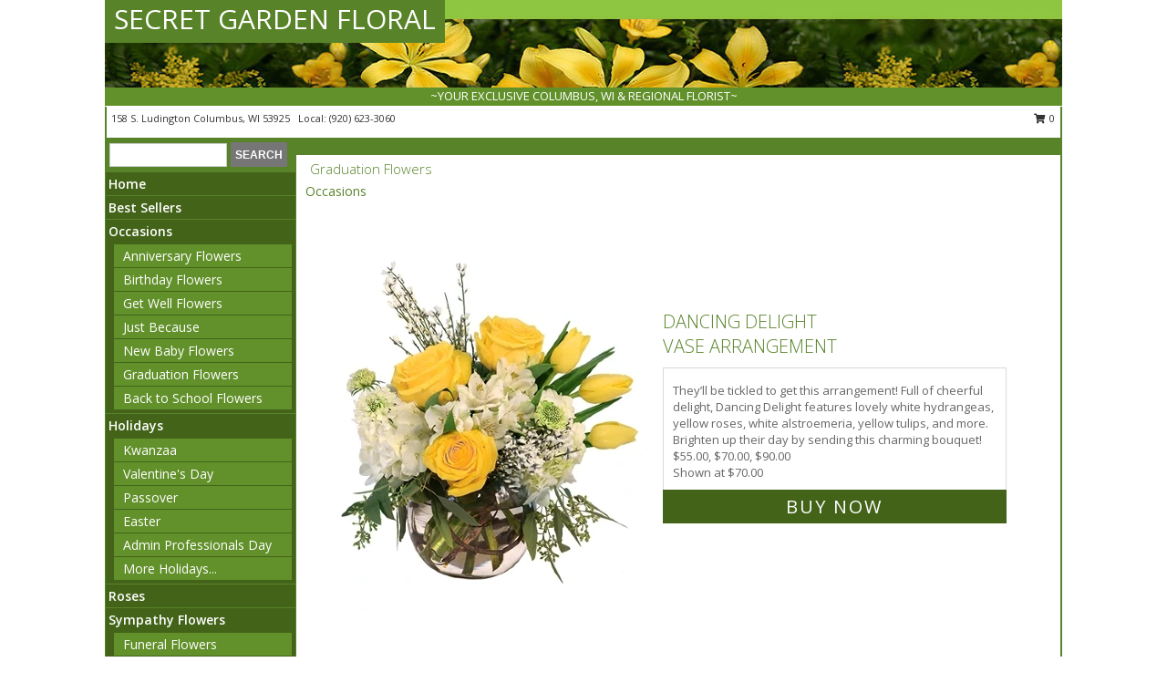

--- FILE ---
content_type: text/html; charset=UTF-8
request_url: https://www.secretgardencolumbus.com/graduation-flowers
body_size: 15374
content:
		<!DOCTYPE html>
		<html xmlns="http://www.w3.org/1999/xhtml" xml:lang="en" lang="en" xmlns:fb="http://www.facebook.com/2008/fbml">
		<head>
			<title>Graduation Flowers - SECRET GARDEN FLORAL - Columbus, WI</title>
            <meta http-equiv="Content-Type" content="text/html; charset=UTF-8" />
            <meta name="description" content = "Graduation Flowers from SECRET GARDEN FLORAL - Columbus, WI" />
            <meta name="keywords" content = "Graduation Flowers, SECRET GARDEN FLORAL - Columbus, WI" />

            <meta property="og:title" content="SECRET GARDEN FLORAL" />
            <meta property="og:description" content="Graduation Flowers from SECRET GARDEN FLORAL - Columbus, WI" />
            <meta property="og:type" content="company" />
            <meta property="og:url" content="https://www.secretgardencolumbus.com/graduation-flowers" />
            <meta property="og:site_name" content="SECRET GARDEN FLORAL" >
            <meta property="og:image" content="">
            <meta property="og:image:secure_url" content="" >
            <meta property="fb:admins" content="1379470747" />
            <meta name="viewport" content="width=device-width, initial-scale=1">
            <link rel="apple-touch-icon" href="https://cdn.atwilltech.com/myfsn/images/touch-icons/apple-touch-icon.png" />
            <link rel="apple-touch-icon" sizes="120x120" href="https://cdn.atwilltech.com/myfsn/images/touch-icons/apple-touch-icon-120x120.png" />
            <link rel="apple-touch-icon" sizes="152x152" href="https://cdn.atwilltech.com/myfsn/images/touch-icons/apple-touch-icon-152x152.png" />
            <link rel="apple-touch-icon" sizes="167x167" href="https://cdn.atwilltech.com/myfsn/images/touch-icons/apple-touch-icon-167x167.png" />
            <link rel="apple-touch-icon" sizes="180x180" href="https://cdn.atwilltech.com/myfsn/images/touch-icons/apple-touch-icon-180x180.png" />
            <link rel="icon" sizes="192x192" href="https://cdn.atwilltech.com/myfsn/images/touch-icons/touch-icon-192x192.png">
			<link href="https://fonts.googleapis.com/css?family=Open+Sans:300,400,600&display=swap" rel="stylesheet" media="print" onload="this.media='all'; this.onload=null;" type="text/css">
			<link href="https://cdn.atwilltech.com/js/jquery/slicknav/slicknav.min.css" rel="stylesheet" media="print" onload="this.media='all'; this.onload=null;" type="text/css">
			<link href="https://cdn.atwilltech.com/js/jquery/jquery-ui-1.13.1-myfsn/jquery-ui.min.css" rel="stylesheet" media="print" onload="this.media='all'; this.onload=null;" type="text/css">
			<link href="https://cdn.atwilltech.com/css/myfsn/base.css?v=191" rel="stylesheet" type="text/css">
			            <link rel="stylesheet" href="https://cdnjs.cloudflare.com/ajax/libs/font-awesome/5.15.4/css/all.min.css" media="print" onload="this.media='all'; this.onload=null;" type="text/css" integrity="sha384-DyZ88mC6Up2uqS4h/KRgHuoeGwBcD4Ng9SiP4dIRy0EXTlnuz47vAwmeGwVChigm" crossorigin="anonymous">
            <link href="https://cdn.atwilltech.com/css/myfsn/templates/standard/standard.css.php?v=191&color=dkgreen" rel="stylesheet" type="text/css" />            <link href="https://cdn.atwilltech.com/css/myfsn/stylesMobile.css.php?v=191&solidColor1=535353&solidColor2=535353&pattern=florish-bg.png&multiColor=0&color=dkgreen&template=standardTemplate" rel="stylesheet" type="text/css" media="(max-width: 974px)">

            <link rel="stylesheet" href="https://cdn.atwilltech.com/js/myfsn/front-end-dist/assets/layout-classic-Cq4XolPY.css" />
<link rel="modulepreload" href="https://cdn.atwilltech.com/js/myfsn/front-end-dist/assets/layout-classic-V2NgZUhd.js" />
<script type="module" src="https://cdn.atwilltech.com/js/myfsn/front-end-dist/assets/layout-classic-V2NgZUhd.js"></script>

            			<link rel="canonical" href="https://www.secretgardencolumbus.com/graduation-flowers" />
			<script type="text/javascript" src="https://cdn.atwilltech.com/js/jquery/jquery-3.6.0.min.js"></script>
                            <script type="text/javascript" src="https://cdn.atwilltech.com/js/jquery/jquery-migrate-3.3.2.min.js"></script>
            
            <script defer type="text/javascript" src="https://cdn.atwilltech.com/js/jquery/jquery-ui-1.13.1-myfsn/jquery-ui.min.js"></script>
            <script> jQuery.noConflict(); $j = jQuery; </script>
            <script>
                var _gaq = _gaq || [];
            </script>

			<script type="text/javascript" src="https://cdn.atwilltech.com/js/jquery/slicknav/jquery.slicknav.min.js"></script>
			<script defer type="text/javascript" src="https://cdn.atwilltech.com/js/myfsnProductInfo.js?v=191"></script>

        <!-- Upgraded to XHR based Google Analytics Code -->
                <script async src="https://www.googletagmanager.com/gtag/js?id=G-7F629YX87K"></script>
        <script>
            window.dataLayer = window.dataLayer || [];
            function gtag(){dataLayer.push(arguments);}
            gtag('js', new Date());

                            gtag('config', 'G-7F629YX87K');
                                gtag('config', 'G-EMLZ5PGJB1');
                        </script>
                    <script>
				function toggleHolidays(){
					$j(".hiddenHoliday").toggle();
				}
				
				function ping_url(a) {
					try { $j.ajax({ url: a, type: 'POST' }); }
					catch(ex) { }
					return true;
				}
				
				$j(function(){
					$j(".cartCount").append($j(".shoppingCartLink>a").text());
				});

			</script>
            <script type="text/javascript">
    (function(c,l,a,r,i,t,y){
        c[a]=c[a]||function(){(c[a].q=c[a].q||[]).push(arguments)};
        t=l.createElement(r);t.async=1;t.src="https://www.clarity.ms/tag/"+i;
        y=l.getElementsByTagName(r)[0];y.parentNode.insertBefore(t,y);
    })(window, document, "clarity", "script", "mn8sq5hndt");
</script>            <script type="application/ld+json">{"@context":"https:\/\/schema.org","@type":"LocalBusiness","@id":"https:\/\/www.secretgardencolumbus.com","name":"SECRET GARDEN FLORAL","telephone":"9206233060","url":"https:\/\/www.secretgardencolumbus.com","priceRange":"35 - 700","address":{"@type":"PostalAddress","streetAddress":"158 S. Ludington","addressLocality":"Columbus","addressRegion":"WI","postalCode":"53925","addressCountry":"USA"},"geo":{"@type":"GeoCoordinates","latitude":"43.33840","longitude":"-89.01450"},"image":"https:\/\/cdn.atwilltech.com\/myfsn\/images\/touch-icons\/touch-icon-192x192.png","openingHoursSpecification":[{"@type":"OpeningHoursSpecification","dayOfWeek":"Monday","opens":"09:00:00","closes":"17:00:00"},{"@type":"OpeningHoursSpecification","dayOfWeek":"Tuesday","opens":"09:00:00","closes":"17:00:00"},{"@type":"OpeningHoursSpecification","dayOfWeek":"Wednesday","opens":"00:00","closes":"00:00"},{"@type":"OpeningHoursSpecification","dayOfWeek":"Thursday","opens":"09:00:00","closes":"17:00:00"},{"@type":"OpeningHoursSpecification","dayOfWeek":"Friday","opens":"09:00:00","closes":"17:00:00"},{"@type":"OpeningHoursSpecification","dayOfWeek":"Saturday","opens":"00:00","closes":"00:00"},{"@type":"OpeningHoursSpecification","dayOfWeek":"Sunday","opens":"00:00","closes":"00:00"}],"specialOpeningHoursSpecification":[],"areaServed":{"@type":"Place","name":["Beaver Dam","Cambria","Columbus","Doylestown","Fall River","Marshall","Randolph","Reeseville","Rio","Sun Prairie","Waterloo"]}}</script>            <script type="application/ld+json">{"@context":"https:\/\/schema.org","@type":"Service","serviceType":"Florist","provider":{"@type":"LocalBusiness","@id":"https:\/\/www.secretgardencolumbus.com"}}</script>            <script type="application/ld+json">{"@context":"https:\/\/schema.org","@type":"BreadcrumbList","name":"Site Map","itemListElement":[{"@type":"ListItem","position":1,"item":{"name":"Home","@id":"https:\/\/www.secretgardencolumbus.com\/"}},{"@type":"ListItem","position":2,"item":{"name":"Best Sellers","@id":"https:\/\/www.secretgardencolumbus.com\/best-sellers.php"}},{"@type":"ListItem","position":3,"item":{"name":"Occasions","@id":"https:\/\/www.secretgardencolumbus.com\/all_occasions.php"}},{"@type":"ListItem","position":4,"item":{"name":"Anniversary Flowers","@id":"https:\/\/www.secretgardencolumbus.com\/anniversary.php"}},{"@type":"ListItem","position":5,"item":{"name":"Birthday Flowers","@id":"https:\/\/www.secretgardencolumbus.com\/birthday.php"}},{"@type":"ListItem","position":6,"item":{"name":"Get Well Flowers","@id":"https:\/\/www.secretgardencolumbus.com\/get_well.php"}},{"@type":"ListItem","position":7,"item":{"name":"Just Because","@id":"https:\/\/www.secretgardencolumbus.com\/any_occasion.php"}},{"@type":"ListItem","position":8,"item":{"name":"New Baby Flowers","@id":"https:\/\/www.secretgardencolumbus.com\/new_baby.php"}},{"@type":"ListItem","position":9,"item":{"name":"Graduation Flowers","@id":"https:\/\/www.secretgardencolumbus.com\/graduation-flowers"}},{"@type":"ListItem","position":10,"item":{"name":"Back to School Flowers","@id":"https:\/\/www.secretgardencolumbus.com\/back-to-school-flowers"}},{"@type":"ListItem","position":11,"item":{"name":"Holidays","@id":"https:\/\/www.secretgardencolumbus.com\/holidays.php"}},{"@type":"ListItem","position":12,"item":{"name":"Valentine's Day","@id":"https:\/\/www.secretgardencolumbus.com\/valentines-day-flowers.php"}},{"@type":"ListItem","position":13,"item":{"name":"Passover","@id":"https:\/\/www.secretgardencolumbus.com\/passover.php"}},{"@type":"ListItem","position":14,"item":{"name":"Easter","@id":"https:\/\/www.secretgardencolumbus.com\/easter-flowers.php"}},{"@type":"ListItem","position":15,"item":{"name":"Admin Professionals Day","@id":"https:\/\/www.secretgardencolumbus.com\/admin-professionals-day-flowers.php"}},{"@type":"ListItem","position":16,"item":{"name":"Mother's Day","@id":"https:\/\/www.secretgardencolumbus.com\/mothers-day-flowers.php"}},{"@type":"ListItem","position":17,"item":{"name":"Father's Day","@id":"https:\/\/www.secretgardencolumbus.com\/fathers-day-flowers.php"}},{"@type":"ListItem","position":18,"item":{"name":"Rosh Hashanah","@id":"https:\/\/www.secretgardencolumbus.com\/rosh-hashanah.php"}},{"@type":"ListItem","position":19,"item":{"name":"Grandparents Day","@id":"https:\/\/www.secretgardencolumbus.com\/grandparents-day-flowers.php"}},{"@type":"ListItem","position":20,"item":{"name":"National Boss Day","@id":"https:\/\/www.secretgardencolumbus.com\/national-boss-day"}},{"@type":"ListItem","position":21,"item":{"name":"Sweetest Day","@id":"https:\/\/www.secretgardencolumbus.com\/holidays.php\/sweetest-day"}},{"@type":"ListItem","position":22,"item":{"name":"Halloween","@id":"https:\/\/www.secretgardencolumbus.com\/halloween-flowers.php"}},{"@type":"ListItem","position":23,"item":{"name":"Thanksgiving (USA)","@id":"https:\/\/www.secretgardencolumbus.com\/thanksgiving-flowers-usa.php"}},{"@type":"ListItem","position":24,"item":{"name":"Kwanzaa","@id":"https:\/\/www.secretgardencolumbus.com\/kwanzaa.php"}},{"@type":"ListItem","position":25,"item":{"name":"Christmas","@id":"https:\/\/www.secretgardencolumbus.com\/christmas-flowers.php"}},{"@type":"ListItem","position":26,"item":{"name":"Roses","@id":"https:\/\/www.secretgardencolumbus.com\/roses.php"}},{"@type":"ListItem","position":27,"item":{"name":"Sympathy Flowers","@id":"https:\/\/www.secretgardencolumbus.com\/sympathy-flowers"}},{"@type":"ListItem","position":28,"item":{"name":"Funeral Flowers","@id":"https:\/\/www.secretgardencolumbus.com\/sympathy.php"}},{"@type":"ListItem","position":29,"item":{"name":"Standing Sprays & Wreaths","@id":"https:\/\/www.secretgardencolumbus.com\/sympathy-flowers\/standing-sprays"}},{"@type":"ListItem","position":30,"item":{"name":"Casket Flowers","@id":"https:\/\/www.secretgardencolumbus.com\/sympathy-flowers\/casket-flowers"}},{"@type":"ListItem","position":31,"item":{"name":"Sympathy Arrangements","@id":"https:\/\/www.secretgardencolumbus.com\/sympathy-flowers\/sympathy-arrangements"}},{"@type":"ListItem","position":32,"item":{"name":"Cremation and Memorial","@id":"https:\/\/www.secretgardencolumbus.com\/sympathy-flowers\/cremation-and-memorial"}},{"@type":"ListItem","position":33,"item":{"name":"For The Home","@id":"https:\/\/www.secretgardencolumbus.com\/sympathy-flowers\/for-the-home"}},{"@type":"ListItem","position":34,"item":{"name":"Seasonal","@id":"https:\/\/www.secretgardencolumbus.com\/seasonal.php"}},{"@type":"ListItem","position":35,"item":{"name":"Winter Flowers","@id":"https:\/\/www.secretgardencolumbus.com\/winter-flowers.php"}},{"@type":"ListItem","position":36,"item":{"name":"Spring Flowers","@id":"https:\/\/www.secretgardencolumbus.com\/spring-flowers.php"}},{"@type":"ListItem","position":37,"item":{"name":"Summer Flowers","@id":"https:\/\/www.secretgardencolumbus.com\/summer-flowers.php"}},{"@type":"ListItem","position":38,"item":{"name":"Fall Flowers","@id":"https:\/\/www.secretgardencolumbus.com\/fall-flowers.php"}},{"@type":"ListItem","position":39,"item":{"name":"Plants","@id":"https:\/\/www.secretgardencolumbus.com\/plants.php"}},{"@type":"ListItem","position":40,"item":{"name":"Modern\/Tropical Designs","@id":"https:\/\/www.secretgardencolumbus.com\/high-styles"}},{"@type":"ListItem","position":41,"item":{"name":"Gift Baskets","@id":"https:\/\/www.secretgardencolumbus.com\/gift-baskets"}},{"@type":"ListItem","position":42,"item":{"name":"Wedding Flowers","@id":"https:\/\/www.secretgardencolumbus.com\/wedding-flowers"}},{"@type":"ListItem","position":43,"item":{"name":"Wedding Bouquets","@id":"https:\/\/www.secretgardencolumbus.com\/wedding-bouquets"}},{"@type":"ListItem","position":44,"item":{"name":"Wedding Party Flowers","@id":"https:\/\/www.secretgardencolumbus.com\/wedding-party-flowers"}},{"@type":"ListItem","position":45,"item":{"name":"Reception Flowers","@id":"https:\/\/www.secretgardencolumbus.com\/reception-flowers"}},{"@type":"ListItem","position":46,"item":{"name":"Ceremony Flowers","@id":"https:\/\/www.secretgardencolumbus.com\/ceremony-flowers"}},{"@type":"ListItem","position":47,"item":{"name":"Gift Items","@id":"https:\/\/www.secretgardencolumbus.com\/gift_items.php"}},{"@type":"ListItem","position":48,"item":{"name":"Patriotic Flowers","@id":"https:\/\/www.secretgardencolumbus.com\/patriotic-flowers"}},{"@type":"ListItem","position":49,"item":{"name":"Prom Flowers","@id":"https:\/\/www.secretgardencolumbus.com\/prom-flowers"}},{"@type":"ListItem","position":50,"item":{"name":"Corsages","@id":"https:\/\/www.secretgardencolumbus.com\/prom-flowers\/corsages"}},{"@type":"ListItem","position":51,"item":{"name":"Boutonnieres","@id":"https:\/\/www.secretgardencolumbus.com\/prom-flowers\/boutonnieres"}},{"@type":"ListItem","position":52,"item":{"name":"En Espa\u00f1ol","@id":"https:\/\/www.secretgardencolumbus.com\/en-espanol.php"}},{"@type":"ListItem","position":53,"item":{"name":"Love & Romance","@id":"https:\/\/www.secretgardencolumbus.com\/love-romance"}},{"@type":"ListItem","position":54,"item":{"name":"About Us","@id":"https:\/\/www.secretgardencolumbus.com\/about_us.php"}},{"@type":"ListItem","position":55,"item":{"name":"Luxury","@id":"https:\/\/www.secretgardencolumbus.com\/luxury"}},{"@type":"ListItem","position":56,"item":{"name":"Reviews","@id":"https:\/\/www.secretgardencolumbus.com\/reviews.php"}},{"@type":"ListItem","position":57,"item":{"name":"Custom Orders","@id":"https:\/\/www.secretgardencolumbus.com\/custom_orders.php"}},{"@type":"ListItem","position":58,"item":{"name":"Special Offers","@id":"https:\/\/www.secretgardencolumbus.com\/special_offers.php"}},{"@type":"ListItem","position":59,"item":{"name":"Contact Us","@id":"https:\/\/www.secretgardencolumbus.com\/contact_us.php"}},{"@type":"ListItem","position":60,"item":{"name":"Flower Delivery","@id":"https:\/\/www.secretgardencolumbus.com\/flower-delivery.php"}},{"@type":"ListItem","position":61,"item":{"name":"Funeral Home Flower Delivery","@id":"https:\/\/www.secretgardencolumbus.com\/funeral-home-delivery.php"}},{"@type":"ListItem","position":62,"item":{"name":"Hospital Flower Delivery","@id":"https:\/\/www.secretgardencolumbus.com\/hospital-delivery.php"}},{"@type":"ListItem","position":63,"item":{"name":"Site Map","@id":"https:\/\/www.secretgardencolumbus.com\/site_map.php"}},{"@type":"ListItem","position":64,"item":{"name":"COVID-19-Update","@id":"https:\/\/www.secretgardencolumbus.com\/covid-19-update"}},{"@type":"ListItem","position":65,"item":{"name":"Pricing & Substitution Policy","@id":"https:\/\/www.secretgardencolumbus.com\/pricing-substitution-policy"}}]}</script>		</head>
		<body>
        		<div id="wrapper" class="js-nav-popover-boundary">
        <button onclick="window.location.href='#content'" class="skip-link">Skip to Main Content</button>
		<div style="font-size:22px;padding-top:1rem;display:none;" class='topMobileLink topMobileLeft'>
			<a style="text-decoration:none;display:block; height:45px;" onclick="return ping_url('/request/trackPhoneClick.php?clientId=158598&number=9206233060');" href="tel:+1-920-623-3060">
				<span style="vertical-align: middle;" class="fas fa-mobile fa-2x"></span>
					<span>(920) 623-3060</span>
			</a>
		</div>
		<div style="font-size:22px;padding-top:1rem;display:none;" class='topMobileLink topMobileRight'>
			<a href="#" onclick="$j('.shoppingCartLink').submit()" role="button" class='hoverLink' aria-label="View Items in Cart" style='font-weight: normal;
				text-decoration: none; font-size:22px;display:block; height:45px;'>
				<span style='padding-right:15px;' class='fa fa-shopping-cart fa-lg' aria-hidden='true'></span>
                <span class='cartCount' style='text-transform: none;'></span>
            </a>
		</div>
        <header><div class='socHeaderMsg'></div>		<div id="header">
			<div id="flowershopInfo">
				<div id="infoText">
					<h1 id="title"><a tabindex="1" href="https://www.secretgardencolumbus.com">SECRET GARDEN FLORAL</a></h1>
				</div>
			</div>
			<div id="tagline">~YOUR EXCLUSIVE COLUMBUS, WI & REGIONAL FLORIST~</div>
		</div>	<div style="clear:both"></div>
		<div id="address">
		            <div style="float: right">
                <form class="shoppingCartLink" action="https://www.secretgardencolumbus.com/Shopping_Cart.php" method="post" style="display:inline-block;">
                <input type="hidden" name="cartId" value="">
                <input type="hidden" name="sessionId" value="">
                <input type="hidden" name="shop_id" value="9206233060">
                <input type="hidden" name="order_src" value="">
                <input type="hidden" name="url_promo" value="">
                    <a href="#" class="shoppingCartText" onclick="$j('.shoppingCartLink').submit()" role="button" aria-label="View Items in Cart">
                    <span class="fa fa-shopping-cart fa-fw" aria-hidden="true"></span>
                    0                    </a>
                </form>
            </div>
                    <div style="float:left;">
            <span><span>158 S. Ludington </span><span>Columbus</span>, <span class="region">WI</span> <span class="postal-code">53925</span></span>            <span>&nbsp Local: </span>        <a  class="phoneNumberLink" href='tel: +1-920-623-3060' aria-label="Call local number: +1-920-623-3060"
            onclick="return ping_url('/request/trackPhoneClick.php?clientId=158598&number=9206233060');" >
            (920) 623-3060        </a>
                    </div>
				<div style="clear:both"></div>
		</div>
		<div style="clear:both"></div>
		</header>			<div class="contentNavWrapper">
			<div id="navigation">
								<div class="navSearch">
										<form action="https://www.secretgardencolumbus.com/search_site.php" method="get" role="search" aria-label="Product">
						<input type="text" class="myFSNSearch" aria-label="Product Search" title='Product Search' name="myFSNSearch" value="" >
						<input type="submit" value="SEARCH">
					</form>
									</div>
								<div style="clear:both"></div>
                <nav aria-label="Site">
                    <ul id="mainMenu">
                    <li class="hideForFull">
                        <a class='mobileDialogLink' onclick="return ping_url('/request/trackPhoneClick.php?clientId=158598&number=9206233060');" href="tel:+1-920-623-3060">
                            <span style="vertical-align: middle;" class="fas fa-mobile fa-2x"></span>
                            <span>(920) 623-3060</span>
                        </a>
                    </li>
                    <li class="hideForFull">
                        <div class="mobileNavSearch">
                                                        <form id="mobileSearchForm" action="https://www.secretgardencolumbus.com/search_site.php" method="get" role="search" aria-label="Product">
                                <input type="text" title='Product Search' aria-label="Product Search" class="myFSNSearch" name="myFSNSearch">
                                <img style="width:32px;display:inline-block;vertical-align:middle;cursor:pointer" src="https://cdn.atwilltech.com/myfsn/images/mag-glass.png" alt="search" onclick="$j('#mobileSearchForm').submit()">
                            </form>
                                                    </div>
                    </li>

                    <li><a href="https://www.secretgardencolumbus.com/" title="Home" style="text-decoration: none;">Home</a></li><li><a href="https://www.secretgardencolumbus.com/best-sellers.php" title="Best Sellers" style="text-decoration: none;">Best Sellers</a></li><li><a href="https://www.secretgardencolumbus.com/all_occasions.php" title="Occasions" style="text-decoration: none;">Occasions</a><ul><li><a href="https://www.secretgardencolumbus.com/anniversary.php" title="Anniversary Flowers">Anniversary Flowers</a></li>
<li><a href="https://www.secretgardencolumbus.com/birthday.php" title="Birthday Flowers">Birthday Flowers</a></li>
<li><a href="https://www.secretgardencolumbus.com/get_well.php" title="Get Well Flowers">Get Well Flowers</a></li>
<li><a href="https://www.secretgardencolumbus.com/any_occasion.php" title="Just Because">Just Because</a></li>
<li><a href="https://www.secretgardencolumbus.com/new_baby.php" title="New Baby Flowers">New Baby Flowers</a></li>
<li><a href="https://www.secretgardencolumbus.com/graduation-flowers" title="Graduation Flowers">Graduation Flowers</a></li>
<li><a href="https://www.secretgardencolumbus.com/back-to-school-flowers" title="Back to School Flowers">Back to School Flowers</a></li>
</ul></li><li><a href="https://www.secretgardencolumbus.com/holidays.php" title="Holidays" style="text-decoration: none;">Holidays</a><ul><li><a href="https://www.secretgardencolumbus.com/kwanzaa.php" title="Kwanzaa">Kwanzaa</a></li>
<li><a href="https://www.secretgardencolumbus.com/valentines-day-flowers.php" title="Valentine's Day">Valentine's Day</a></li>
<li><a href="https://www.secretgardencolumbus.com/passover.php" title="Passover">Passover</a></li>
<li><a href="https://www.secretgardencolumbus.com/easter-flowers.php" title="Easter">Easter</a></li>
<li><a href="https://www.secretgardencolumbus.com/admin-professionals-day-flowers.php" title="Admin Professionals Day">Admin Professionals Day</a></li>
<li><a role='button' name='holidays' href='javascript:' onclick='toggleHolidays()' title="Holidays">More Holidays...</a></li>
<li class="hiddenHoliday"><a href="https://www.secretgardencolumbus.com/mothers-day-flowers.php"  title="Mother's Day">Mother's Day</a></li>
<li class="hiddenHoliday"><a href="https://www.secretgardencolumbus.com/fathers-day-flowers.php"  title="Father's Day">Father's Day</a></li>
<li class="hiddenHoliday"><a href="https://www.secretgardencolumbus.com/rosh-hashanah.php"  title="Rosh Hashanah">Rosh Hashanah</a></li>
<li class="hiddenHoliday"><a href="https://www.secretgardencolumbus.com/grandparents-day-flowers.php"  title="Grandparents Day">Grandparents Day</a></li>
<li class="hiddenHoliday"><a href="https://www.secretgardencolumbus.com/national-boss-day"  title="National Boss Day">National Boss Day</a></li>
<li class="hiddenHoliday"><a href="https://www.secretgardencolumbus.com/holidays.php/sweetest-day"  title="Sweetest Day">Sweetest Day</a></li>
<li class="hiddenHoliday"><a href="https://www.secretgardencolumbus.com/halloween-flowers.php"  title="Halloween">Halloween</a></li>
<li class="hiddenHoliday"><a href="https://www.secretgardencolumbus.com/thanksgiving-flowers-usa.php"  title="Thanksgiving (USA)">Thanksgiving (USA)</a></li>
<li class="hiddenHoliday"><a href="https://www.secretgardencolumbus.com/christmas-flowers.php"  title="Christmas">Christmas</a></li>
</ul></li><li><a href="https://www.secretgardencolumbus.com/roses.php" title="Roses" style="text-decoration: none;">Roses</a></li><li><a href="https://www.secretgardencolumbus.com/sympathy-flowers" title="Sympathy Flowers" style="text-decoration: none;">Sympathy Flowers</a><ul><li><a href="https://www.secretgardencolumbus.com/sympathy.php" title="Funeral Flowers">Funeral Flowers</a></li>
<li><a href="https://www.secretgardencolumbus.com/sympathy-flowers/standing-sprays" title="Standing Sprays & Wreaths">Standing Sprays & Wreaths</a></li>
<li><a href="https://www.secretgardencolumbus.com/sympathy-flowers/casket-flowers" title="Casket Flowers">Casket Flowers</a></li>
<li><a href="https://www.secretgardencolumbus.com/sympathy-flowers/sympathy-arrangements" title="Sympathy Arrangements">Sympathy Arrangements</a></li>
<li><a href="https://www.secretgardencolumbus.com/sympathy-flowers/cremation-and-memorial" title="Cremation and Memorial">Cremation and Memorial</a></li>
<li><a href="https://www.secretgardencolumbus.com/sympathy-flowers/for-the-home" title="For The Home">For The Home</a></li>
</ul></li><li><a href="https://www.secretgardencolumbus.com/seasonal.php" title="Seasonal" style="text-decoration: none;">Seasonal</a><ul><li><a href="https://www.secretgardencolumbus.com/winter-flowers.php" title="Winter Flowers">Winter Flowers</a></li>
<li><a href="https://www.secretgardencolumbus.com/spring-flowers.php" title="Spring Flowers">Spring Flowers</a></li>
<li><a href="https://www.secretgardencolumbus.com/summer-flowers.php" title="Summer Flowers">Summer Flowers</a></li>
<li><a href="https://www.secretgardencolumbus.com/fall-flowers.php" title="Fall Flowers">Fall Flowers</a></li>
</ul></li><li><a href="https://www.secretgardencolumbus.com/plants.php" title="Plants" style="text-decoration: none;">Plants</a></li><li><a href="https://www.secretgardencolumbus.com/high-styles" title="Modern/Tropical Designs" style="text-decoration: none;">Modern/Tropical Designs</a></li><li><a href="https://www.secretgardencolumbus.com/gift-baskets" title="Gift Baskets" style="text-decoration: none;">Gift Baskets</a></li><li><a href="https://www.secretgardencolumbus.com/wedding-flowers" title="Wedding Flowers" style="text-decoration: none;">Wedding Flowers</a></li><li><a href="https://www.secretgardencolumbus.com/wedding-bouquets" title="Wedding Bouquets" style="text-decoration: none;">Wedding Bouquets</a></li><li><a href="https://www.secretgardencolumbus.com/wedding-party-flowers" title="Wedding Party Flowers" style="text-decoration: none;">Wedding Party Flowers</a></li><li><a href="https://www.secretgardencolumbus.com/reception-flowers" title="Reception Flowers" style="text-decoration: none;">Reception Flowers</a></li><li><a href="https://www.secretgardencolumbus.com/ceremony-flowers" title="Ceremony Flowers" style="text-decoration: none;">Ceremony Flowers</a></li><li><a href="https://www.secretgardencolumbus.com/gift_items.php" title="Gift Items" style="text-decoration: none;">Gift Items</a></li><li><a href="https://www.secretgardencolumbus.com/patriotic-flowers" title="Patriotic Flowers" style="text-decoration: none;">Patriotic Flowers</a></li><li><a href="https://www.secretgardencolumbus.com/prom-flowers" title="Prom Flowers" style="text-decoration: none;">Prom Flowers</a><ul><li><a href="https://www.secretgardencolumbus.com/prom-flowers/corsages" title="Corsages">Corsages</a></li>
<li><a href="https://www.secretgardencolumbus.com/prom-flowers/boutonnieres" title="Boutonnieres">Boutonnieres</a></li>
</ul></li><li><a href="https://www.secretgardencolumbus.com/en-espanol.php" title="En Español" style="text-decoration: none;">En Español</a></li><li><a href="https://www.secretgardencolumbus.com/love-romance" title="Love & Romance" style="text-decoration: none;">Love & Romance</a></li><li><a href="https://www.secretgardencolumbus.com/about_us.php" title="About Us" style="text-decoration: none;">About Us</a></li><li><a href="https://www.secretgardencolumbus.com/luxury" title="Luxury" style="text-decoration: none;">Luxury</a></li><li><a href="https://www.secretgardencolumbus.com/custom_orders.php" title="Custom Orders" style="text-decoration: none;">Custom Orders</a></li><li><a href="https://www.secretgardencolumbus.com/covid-19-update" title="COVID-19-Update" style="text-decoration: none;">COVID-19-Update</a></li><li><a href="https://www.secretgardencolumbus.com/pricing-substitution-policy" title="Pricing & Substitution Policy" style="text-decoration: none;">Pricing & Substitution Policy</a></li>                    </ul>
                </nav>
			<div style='margin-top:10px;margin-bottom:10px'></div></div><br>    <style>
        .visually-hidden:not(:focus):not(:active) {
            border: 0;
            clip: rect(0, 0, 0, 0);
            height: 1px;
            margin: -1px;
            overflow: hidden;
            padding: 0;
            position: absolute;
            white-space: nowrap;
            width: 1px;
        }
    </style>
    <main id="content">
        <div id="pageTitle">Graduation Flowers</div>

        <div itemprop="breadcrumb" class="breadCrumb"><a href="https://www.secretgardencolumbus.com/all_occasions.php">Occasions</a></div><section aria-label="Product Set" class="productWrapper"><h2 class="visually-hidden">Product Set</h2><div style="text-align: center"><script type="application/ld+json">{"@context":"https:\/\/schema.org","@type":"Product","name":"DANCING DELIGHT","brand":{"@type":"Brand","name":"SECRET GARDEN FLORAL"},"image":"https:\/\/cdn.atwilltech.com\/flowerdatabase\/d\/dancing-delight-vase-arrangement-VA0104923.300.webp","description":"They\u2019ll be tickled to get this arrangement! Full of cheerful delight, Dancing Delight features lovely white hydrangeas, yellow roses, white alstroemeria, yellow tulips, and more. Brighten up their day by sending this charming bouquet! ","mpn":"VA0104923","sku":"VA0104923","offers":[{"@type":"AggregateOffer","lowPrice":"55.00","highPrice":"90.00","priceCurrency":"USD","offerCount":"1"},{"@type":"Offer","price":"55.00","url":"90.00","priceCurrency":"USD","availability":"https:\/\/schema.org\/InStock","priceValidUntil":"2100-12-31"}]}</script>                <!-- Begin Feature -->
                                <div style="clear:both"></div>
                <div class="feature">
                    <a href="https://www.secretgardencolumbus.com/product/va0104923/dancing-delight" aria-label="View Dancing Delight Vase Arrangement Info">
                        <div class="premiumFeatureFrame" style="position:relative;"><img
                                    src="https://cdn.atwilltech.com/flowerdatabase/d/dancing-delight-vase-arrangement-VA0104923.365.webp"
                                                                            width="365"
                                        height="442"
                                                                        alt="Dancing Delight Vase Arrangement in Columbus, WI | SECRET GARDEN FLORAL"
                                    title="Dancing Delight Vase Arrangement in Columbus, WI | SECRET GARDEN FLORAL"/>
                        </div>
                    </a>
                    <script type="application/ld+json">{"@context":"https:\/\/schema.org","@type":"Product","name":"DANCING DELIGHT","brand":{"@type":"Brand","name":"SECRET GARDEN FLORAL"},"image":"https:\/\/cdn.atwilltech.com\/flowerdatabase\/d\/dancing-delight-vase-arrangement-VA0104923.300.webp","description":"They\u2019ll be tickled to get this arrangement! Full of cheerful delight, Dancing Delight features lovely white hydrangeas, yellow roses, white alstroemeria, yellow tulips, and more. Brighten up their day by sending this charming bouquet! ","mpn":"VA0104923","sku":"VA0104923","offers":[{"@type":"AggregateOffer","lowPrice":"55.00","highPrice":"90.00","priceCurrency":"USD","offerCount":"1"},{"@type":"Offer","price":"55.00","url":"90.00","priceCurrency":"USD","availability":"https:\/\/schema.org\/InStock","priceValidUntil":"2100-12-31"}]}</script>                    <div class="productInfo" style="z-index:2">
                        <div role="heading" aria-level="3" aria-label="Featured Product: Dancing Delight Vase Arrangement">
                            <div class="title"
                                 style="margin-bottom: 0;">Dancing Delight</div>
                            <div class="title" style="margin-top: 0;">Vase Arrangement</div>
                        </div>

                        <div class="featuredText">They’ll be tickled to get this arrangement! Full of cheerful delight, Dancing Delight features lovely white hydrangeas, yellow roses, white alstroemeria, yellow tulips, and more. Brighten up their day by sending this charming bouquet!                                                             <div style="text-align:left">
                                    <span class='priceString'>$55.00, $70.00, $90.00<br/>Shown at $70.00</span>                                </div>
                                                    </div>
                        <div class="mobileFeature">
                                                        <span class="shownAtString">Shown at $70.00                            </span>
                                                        <div class="mobileFeatureUrgeToBuy">
                                                        </div>
                        </div>
                        <div class="button" style="z-index:0">
                                                            <a class="featureButton adaOnHoverFeatureBackgroundColor adaButtonTextColor"
                                   style="outline-offset: -10px;"
                                   aria-label="Buy Dancing Delight Vase Arrangement for $70.00"
                                   href="https://www.secretgardencolumbus.com/Add_Product.php?strPhotoID=VA0104923&amp;price_selected=2&amp;page_id=376">Buy Now</a>
                                                        </div>
                    </div>
                </div>
            <script type="application/ld+json">{"@context":"https:\/\/schema.org","@type":"Product","name":"GRADUATION FLOWERS","brand":{"@type":"Brand","name":"SECRET GARDEN FLORAL"},"image":"https:\/\/cdn.atwilltech.com\/flowerdatabase\/g\/graduation-flowers-designers-choice-DC01120721.300.jpg","description":"Celebrate their milestone with a congratulatory flower arrangement! Our expert florists have put together something special for this big moment in their life. Send them our Designer\u2019s Choice Graduation arrangement to show them how proud you are of everything they\u2019ve done and how far they\u2019ve come!","mpn":"DC01120721","sku":"DC01120721","offers":[{"@type":"AggregateOffer","lowPrice":"65.00","highPrice":"85.00","priceCurrency":"USD","offerCount":"1"},{"@type":"Offer","price":"65.00","url":"85.00","priceCurrency":"USD","availability":"https:\/\/schema.org\/InStock","priceValidUntil":"2100-12-31"}]}</script>                <!-- Begin Feature -->
                                <div style="clear:both"></div>
                <div class="feature">
                    <a href="https://www.secretgardencolumbus.com/product/dc01120721/graduation-flowers" aria-label="View Graduation Flowers Designer's Choice Info">
                        <div class="premiumFeatureFrame" style="position:relative;"><img
                                    src="https://cdn.atwilltech.com/flowerdatabase/g/graduation-flowers-designers-choice-DC01120721.365.jpg"
                                                                            width="365"
                                        height="442"
                                                                        alt="Graduation Flowers Designer's Choice in Columbus, WI | SECRET GARDEN FLORAL"
                                    title="Graduation Flowers Designer's Choice in Columbus, WI | SECRET GARDEN FLORAL"/>
                        </div>
                    </a>
                    <script type="application/ld+json">{"@context":"https:\/\/schema.org","@type":"Product","name":"GRADUATION FLOWERS","brand":{"@type":"Brand","name":"SECRET GARDEN FLORAL"},"image":"https:\/\/cdn.atwilltech.com\/flowerdatabase\/g\/graduation-flowers-designers-choice-DC01120721.300.jpg","description":"Celebrate their milestone with a congratulatory flower arrangement! Our expert florists have put together something special for this big moment in their life. Send them our Designer\u2019s Choice Graduation arrangement to show them how proud you are of everything they\u2019ve done and how far they\u2019ve come!","mpn":"DC01120721","sku":"DC01120721","offers":[{"@type":"AggregateOffer","lowPrice":"65.00","highPrice":"85.00","priceCurrency":"USD","offerCount":"1"},{"@type":"Offer","price":"65.00","url":"85.00","priceCurrency":"USD","availability":"https:\/\/schema.org\/InStock","priceValidUntil":"2100-12-31"}]}</script>                    <div class="productInfo" style="z-index:2">
                        <div role="heading" aria-level="3" aria-label="Featured Product: Graduation Flowers Designer's Choice">
                            <div class="title"
                                 style="margin-bottom: 0;">Graduation Flowers</div>
                            <div class="title" style="margin-top: 0;">Designer's Choice</div>
                        </div>

                        <div class="featuredText">Celebrate their milestone with a congratulatory flower arrangement! Our expert florists have put together something special for this big moment in their life. Send them our Designer’s Choice Graduation arrangement to show them how proud you are of everything they’ve done and how far they’ve come!                                                            <div style="text-align:left">
                                    <span class='priceString'>$65.00, $75.00, $85.00<br/>Shown at $75.00</span>                                </div>
                                                    </div>
                        <div class="mobileFeature">
                                                        <span class="shownAtString">Shown at $75.00                            </span>
                                                        <div class="mobileFeatureUrgeToBuy">
                                                        </div>
                        </div>
                        <div class="button" style="z-index:0">
                                                            <a class="featureButton adaOnHoverFeatureBackgroundColor adaButtonTextColor"
                                   style="outline-offset: -10px;"
                                   aria-label="Buy Graduation Flowers Designer's Choice for $75.00"
                                   href="https://www.secretgardencolumbus.com/Add_Product.php?strPhotoID=DC01120721&amp;price_selected=2&amp;page_id=376">Buy Now</a>
                                                        </div>
                    </div>
                </div>
            <script type="application/ld+json">{"@context":"https:\/\/schema.org","@type":"Product","name":"FRESH FAIRYTALE","brand":{"@type":"Brand","name":"SECRET GARDEN FLORAL"},"image":"https:\/\/cdn.atwilltech.com\/flowerdatabase\/f\/fresh-fairytale-floral-design-VA91819.300.jpg","description":"Flowers make a sweet, traditional gift, but why not shake things up with Fresh Fariytale? Stunning pink hydrangea, blue iris, and hot pink carnations are the stars of this floral story. Take a walk on the royal side and send this stunning pink and purple design!","mpn":"VA91819","sku":"VA91819","offers":[{"@type":"AggregateOffer","lowPrice":"65.00","highPrice":"85.00","priceCurrency":"USD","offerCount":"1"},{"@type":"Offer","price":"65.00","url":"85.00","priceCurrency":"USD","availability":"https:\/\/schema.org\/InStock","priceValidUntil":"2100-12-31"}]}</script>
            <div class="product_new productExtraLarge">
                <div class="prodImageContainerXL">
                    <a href="https://www.secretgardencolumbus.com/product/va91819/fresh-fairytale" aria-label="View Fresh Fairytale Floral Design Info">
                        <img class="productImageExtraLarge"
                                                    width="300"
                            height="363"
                                                src="https://cdn.atwilltech.com/flowerdatabase/f/fresh-fairytale-floral-design-VA91819.300.jpg"
                        alt="Fresh Fairytale Floral Design"
                        />
                    </a>
                </div>
                <div class="productSubImageText">
                                        <div class='namePriceString'>
                        <span role="heading" aria-level="3" aria-label="FRESH FAIRYTALE FLORAL DESIGN"
                              style='text-align: left;float: left;text-overflow: ellipsis;
                                width: 67%; white-space: nowrap; overflow: hidden'>FRESH FAIRYTALE</span>
                        <span style='float: right;text-align: right; width:33%;'> $65.00</span>
                    </div>
                    <div style='clear: both'></div>
                    </div>
                    
                <div class="buttonSection adaOnHoverBackgroundColor">
                    <div style="display: inline-block; text-align: center; height: 100%">
                        <div class="button" style="display: inline-block; font-size: 16px; width: 100%; height: 100%;">
                                                            <a style="height: 100%; width: 100%" class="prodButton adaButtonTextColor" title="Buy Now"
                                   href="https://www.secretgardencolumbus.com/Add_Product.php?strPhotoID=VA91819&amp;price_selected=2&amp;page_id=376"
                                   aria-label="Buy FRESH FAIRYTALE Now for  $65.00">
                                    Buy Now                                </a>
                                                        </div>
                    </div>
                </div>
            </div>
            <script type="application/ld+json">{"@context":"https:\/\/schema.org","@type":"Product","name":"GREEN THUMB","brand":{"@type":"Brand","name":"SECRET GARDEN FLORAL"},"image":"https:\/\/cdn.atwilltech.com\/flowerdatabase\/g\/green-thumb-dish-garden-PL110122.300.jpg","description":"Need a gift for the plant lover in your life? Our Green Thumb Dish Garden is a perfect choice! Full of different shades of green, this dish garden features a variety of lovely plants. This handsome garden will surely add a pop of color to any room! ","mpn":"PL110122","sku":"PL110122","offers":[{"@type":"AggregateOffer","lowPrice":"65.00","highPrice":"90.00","priceCurrency":"USD","offerCount":"1"},{"@type":"Offer","price":"65.00","url":"90.00","priceCurrency":"USD","availability":"https:\/\/schema.org\/InStock","priceValidUntil":"2100-12-31"}]}</script>
            <div class="product_new productExtraLarge">
                <div class="prodImageContainerXL">
                    <a href="https://www.secretgardencolumbus.com/product/pl110122/green-thumb" aria-label="View Green Thumb Dish Garden Info">
                        <img class="productImageExtraLarge"
                                                    width="300"
                            height="363"
                                                src="https://cdn.atwilltech.com/flowerdatabase/g/green-thumb-dish-garden-PL110122.300.jpg"
                        alt="Green Thumb Dish Garden"
                        />
                    </a>
                </div>
                <div class="productSubImageText">
                                        <div class='namePriceString'>
                        <span role="heading" aria-level="3" aria-label="GREEN THUMB DISH GARDEN"
                              style='text-align: left;float: left;text-overflow: ellipsis;
                                width: 67%; white-space: nowrap; overflow: hidden'>GREEN THUMB</span>
                        <span style='float: right;text-align: right; width:33%;'> $75.00</span>
                    </div>
                    <div style='clear: both'></div>
                    </div>
                    
                <div class="buttonSection adaOnHoverBackgroundColor">
                    <div style="display: inline-block; text-align: center; height: 100%">
                        <div class="button" style="display: inline-block; font-size: 16px; width: 100%; height: 100%;">
                                                            <a style="height: 100%; width: 100%" class="prodButton adaButtonTextColor" title="Buy Now"
                                   href="https://www.secretgardencolumbus.com/Add_Product.php?strPhotoID=PL110122&amp;price_selected=2&amp;page_id=376"
                                   aria-label="Buy GREEN THUMB Now for  $75.00">
                                    Buy Now                                </a>
                                                        </div>
                    </div>
                </div>
            </div>
            <script type="application/ld+json">{"@context":"https:\/\/schema.org","@type":"Product","name":"SWEET SAGE","brand":{"@type":"Brand","name":"SECRET GARDEN FLORAL"},"image":"https:\/\/cdn.atwilltech.com\/flowerdatabase\/s\/sweet-sage-floral-arrangement-AO91519.300.jpg","description":"Send them something sweet with this pretty and delicate bouquet! With ornamental kale, dusty miller, lily grass, pink mondial roses, and more, Sweet Sage is the perfect gift for the one with a big heart. You don't need a reason to send them these flowers! They're sure to love the gesture.","mpn":"AO91519","sku":"AO91519","offers":[{"@type":"AggregateOffer","lowPrice":"55.00","highPrice":"80.00","priceCurrency":"USD","offerCount":"1"},{"@type":"Offer","price":"55.00","url":"80.00","priceCurrency":"USD","availability":"https:\/\/schema.org\/InStock","priceValidUntil":"2100-12-31"}]}</script>
            <div class="product_new productExtraLarge">
                <div class="prodImageContainerXL">
                    <a href="https://www.secretgardencolumbus.com/product/ao91519/sweet-sage" aria-label="View Sweet Sage Floral Arrangement Info">
                        <img class="productImageExtraLarge"
                                                    width="300"
                            height="363"
                                                src="https://cdn.atwilltech.com/flowerdatabase/s/sweet-sage-floral-arrangement-AO91519.300.jpg"
                        alt="Sweet Sage Floral Arrangement"
                        />
                    </a>
                </div>
                <div class="productSubImageText">
                                        <div class='namePriceString'>
                        <span role="heading" aria-level="3" aria-label="SWEET SAGE FLORAL ARRANGEMENT"
                              style='text-align: left;float: left;text-overflow: ellipsis;
                                width: 67%; white-space: nowrap; overflow: hidden'>SWEET SAGE</span>
                        <span style='float: right;text-align: right; width:33%;'> $65.00</span>
                    </div>
                    <div style='clear: both'></div>
                    </div>
                    
                <div class="buttonSection adaOnHoverBackgroundColor">
                    <div style="display: inline-block; text-align: center; height: 100%">
                        <div class="button" style="display: inline-block; font-size: 16px; width: 100%; height: 100%;">
                                                            <a style="height: 100%; width: 100%" class="prodButton adaButtonTextColor" title="Buy Now"
                                   href="https://www.secretgardencolumbus.com/Add_Product.php?strPhotoID=AO91519&amp;price_selected=2&amp;page_id=376"
                                   aria-label="Buy SWEET SAGE Now for  $65.00">
                                    Buy Now                                </a>
                                                        </div>
                    </div>
                </div>
            </div>
            <script type="application/ld+json">{"@context":"https:\/\/schema.org","@type":"Product","name":"COLORFUL BALANCE","brand":{"@type":"Brand","name":"SECRET GARDEN FLORAL"},"image":"https:\/\/cdn.atwilltech.com\/flowerdatabase\/c\/colorful-balance-flower-arrangement-VA06619.300.jpg","description":"A bright arrangement with just the right amount of poise, Colorful Balance is an energetic mix of yellow roses, orange snapdragons, blue iris, yellow tulips, and more. Just one look at this arrangement will brighten their day! Perfect for any occasion, these flowers are a surefire way to make them smile.","mpn":"VA06619","sku":"VA06619","offers":[{"@type":"AggregateOffer","lowPrice":"70.00","highPrice":"90.00","priceCurrency":"USD","offerCount":"1"},{"@type":"Offer","price":"70.00","url":"90.00","priceCurrency":"USD","availability":"https:\/\/schema.org\/InStock","priceValidUntil":"2100-12-31"}]}</script>
            <div class="product_new productExtraLarge">
                <div class="prodImageContainerXL">
                    <a href="https://www.secretgardencolumbus.com/product/va06619/colorful-balance" aria-label="View Colorful Balance Flower Arrangement Info">
                        <img class="productImageExtraLarge"
                                                    width="300"
                            height="363"
                                                src="https://cdn.atwilltech.com/flowerdatabase/c/colorful-balance-flower-arrangement-VA06619.300.jpg"
                        alt="Colorful Balance Flower Arrangement"
                        />
                    </a>
                </div>
                <div class="productSubImageText">
                                        <div class='namePriceString'>
                        <span role="heading" aria-level="3" aria-label="COLORFUL BALANCE FLOWER ARRANGEMENT"
                              style='text-align: left;float: left;text-overflow: ellipsis;
                                width: 67%; white-space: nowrap; overflow: hidden'>COLORFUL BALANCE</span>
                        <span style='float: right;text-align: right; width:33%;'> $80.00</span>
                    </div>
                    <div style='clear: both'></div>
                    </div>
                    
                <div class="buttonSection adaOnHoverBackgroundColor">
                    <div style="display: inline-block; text-align: center; height: 100%">
                        <div class="button" style="display: inline-block; font-size: 16px; width: 100%; height: 100%;">
                                                            <a style="height: 100%; width: 100%" class="prodButton adaButtonTextColor" title="Buy Now"
                                   href="https://www.secretgardencolumbus.com/Add_Product.php?strPhotoID=VA06619&amp;price_selected=2&amp;page_id=376"
                                   aria-label="Buy COLORFUL BALANCE Now for  $80.00">
                                    Buy Now                                </a>
                                                        </div>
                    </div>
                </div>
            </div>
            <script type="application/ld+json">{"@context":"https:\/\/schema.org","@type":"Product","name":"GRADUATION CONGRATULATIONS","brand":{"@type":"Brand","name":"SECRET GARDEN FLORAL"},"image":"https:\/\/cdn.atwilltech.com\/flowerdatabase\/g\/graduation-congratulations-premium-designers-choice-PDC1140221.300.jpg","description":"It takes an extraordinary person to make it to through this major stepping stone in life, so send extraordinary flowers! Our Premium Designer\u2019s Choice Graduation arrangement is the perfect way to say, \u201cCongratulations!\u201d They\u2019re sure to be appreciative of flowers as beautiful as these.","mpn":"PDC1140221","sku":"PDC1140221","offers":[{"@type":"AggregateOffer","lowPrice":"90.00","highPrice":"115.00","priceCurrency":"USD","offerCount":"1"},{"@type":"Offer","price":"90.00","url":"115.00","priceCurrency":"USD","availability":"https:\/\/schema.org\/InStock","priceValidUntil":"2100-12-31"}]}</script>
            <div class="product_new productExtraLarge">
                <div class="prodImageContainerXL">
                    <a href="https://www.secretgardencolumbus.com/product/pdc1140221/graduation-congratulations" aria-label="View Graduation Congratulations Premium Designer's Choice Info">
                        <img class="productImageExtraLarge"
                                                    width="300"
                            height="363"
                                                src="https://cdn.atwilltech.com/flowerdatabase/g/graduation-congratulations-premium-designers-choice-PDC1140221.300.jpg"
                        alt="Graduation Congratulations Premium Designer's Choice"
                        />
                    </a>
                </div>
                <div class="productSubImageText">
                                        <div class='namePriceString'>
                        <span role="heading" aria-level="3" aria-label="GRADUATION CONGRATULATIONS PREMIUM DESIGNER'S CHOICE"
                              style='text-align: left;float: left;text-overflow: ellipsis;
                                width: 67%; white-space: nowrap; overflow: hidden'>GRADUATION CONGRATULATIONS</span>
                        <span style='float: right;text-align: right; width:33%;'> $100.00</span>
                    </div>
                    <div style='clear: both'></div>
                    </div>
                    
                <div class="buttonSection adaOnHoverBackgroundColor">
                    <div style="display: inline-block; text-align: center; height: 100%">
                        <div class="button" style="display: inline-block; font-size: 16px; width: 100%; height: 100%;">
                                                            <a style="height: 100%; width: 100%" class="prodButton adaButtonTextColor" title="Buy Now"
                                   href="https://www.secretgardencolumbus.com/Add_Product.php?strPhotoID=PDC1140221&amp;price_selected=2&amp;page_id=376"
                                   aria-label="Buy GRADUATION CONGRATULATIONS Now for  $100.00">
                                    Buy Now                                </a>
                                                        </div>
                    </div>
                </div>
            </div>
            <script type="application/ld+json">{"@context":"https:\/\/schema.org","@type":"Product","name":"CHEERFUL CELEBRATION","brand":{"@type":"Brand","name":"SECRET GARDEN FLORAL"},"image":"https:\/\/cdn.atwilltech.com\/flowerdatabase\/c\/cheerful-celebration-flower-arrangement-VA0105523.300.webp","description":"This marvelous bouquet will have them cheering! The hot pink roses and purple stock contrast gorgeously against the blue hydrangeas and white statice, making Cheerful Celebration a striking color mix. Celebrate your love for them with this delightful bouquet! ","mpn":"VA0105523","sku":"VA0105523","offers":[{"@type":"AggregateOffer","lowPrice":"75.00","highPrice":"105.00","priceCurrency":"USD","offerCount":"1"},{"@type":"Offer","price":"75.00","url":"105.00","priceCurrency":"USD","availability":"https:\/\/schema.org\/InStock","priceValidUntil":"2100-12-31"}]}</script>
            <div class="product_new productExtraLarge">
                <div class="prodImageContainerXL">
                    <a href="https://www.secretgardencolumbus.com/product/va0105523/cheerful-celebration" aria-label="View Cheerful Celebration Flower Arrangement Info">
                        <img class="productImageExtraLarge"
                                                    width="300"
                            height="363"
                                                src="https://cdn.atwilltech.com/flowerdatabase/c/cheerful-celebration-flower-arrangement-VA0105523.300.webp"
                        alt="Cheerful Celebration Flower Arrangement"
                        />
                    </a>
                </div>
                <div class="productSubImageText">
                                        <div class='namePriceString'>
                        <span role="heading" aria-level="3" aria-label="CHEERFUL CELEBRATION FLOWER ARRANGEMENT"
                              style='text-align: left;float: left;text-overflow: ellipsis;
                                width: 67%; white-space: nowrap; overflow: hidden'>CHEERFUL CELEBRATION</span>
                        <span style='float: right;text-align: right; width:33%;'> $90.00</span>
                    </div>
                    <div style='clear: both'></div>
                    </div>
                    
                <div class="buttonSection adaOnHoverBackgroundColor">
                    <div style="display: inline-block; text-align: center; height: 100%">
                        <div class="button" style="display: inline-block; font-size: 16px; width: 100%; height: 100%;">
                                                            <a style="height: 100%; width: 100%" class="prodButton adaButtonTextColor" title="Buy Now"
                                   href="https://www.secretgardencolumbus.com/Add_Product.php?strPhotoID=VA0105523&amp;price_selected=2&amp;page_id=376"
                                   aria-label="Buy CHEERFUL CELEBRATION Now for  $90.00">
                                    Buy Now                                </a>
                                                        </div>
                    </div>
                </div>
            </div>
            <script type="application/ld+json">{"@context":"https:\/\/schema.org","@type":"Product","name":"GRADUATION SPECIAL","brand":{"@type":"Brand","name":"SECRET GARDEN FLORAL"},"image":"https:\/\/cdn.atwilltech.com\/flowerdatabase\/b\/birthday-special-designers-choice-WS010221.300.jpg","description":"Make a good memory last with our graduation flowers! Our expert florists will design an arrangement that is sure to impress. Make them feel loved and congratulated for this special achievement in life! Send these stunning flowers to celebrate them on their big day.","mpn":"WS010221","sku":"WS010221","offers":[{"@type":"AggregateOffer","lowPrice":"50.00","highPrice":"70.00","priceCurrency":"USD","offerCount":"1"},{"@type":"Offer","price":"50.00","url":"70.00","priceCurrency":"USD","availability":"https:\/\/schema.org\/InStock","priceValidUntil":"2100-12-31"}]}</script>                <!-- Begin Feature -->
                                <div style="clear:both"></div>
                <div class="feature">
                    <a href="https://www.secretgardencolumbus.com/product/ws010221/graduation-special" aria-label="View Graduation Special Designer's Choice Info">
                        <div class="premiumFeatureFrame" style="position:relative;"><img
                                    src="https://cdn.atwilltech.com/flowerdatabase/b/birthday-special-designers-choice-WS010221.365.jpg"
                                                                            width="365"
                                        height="442"
                                                                        alt="Graduation Special Designer's Choice in Columbus, WI | SECRET GARDEN FLORAL"
                                    title="Graduation Special Designer's Choice in Columbus, WI | SECRET GARDEN FLORAL"/>
                        </div>
                    </a>
                    <script type="application/ld+json">{"@context":"https:\/\/schema.org","@type":"Product","name":"GRADUATION SPECIAL","brand":{"@type":"Brand","name":"SECRET GARDEN FLORAL"},"image":"https:\/\/cdn.atwilltech.com\/flowerdatabase\/b\/birthday-special-designers-choice-WS010221.300.jpg","description":"Make a good memory last with our graduation flowers! Our expert florists will design an arrangement that is sure to impress. Make them feel loved and congratulated for this special achievement in life! Send these stunning flowers to celebrate them on their big day.","mpn":"WS010221","sku":"WS010221","offers":[{"@type":"AggregateOffer","lowPrice":"50.00","highPrice":"70.00","priceCurrency":"USD","offerCount":"1"},{"@type":"Offer","price":"50.00","url":"70.00","priceCurrency":"USD","availability":"https:\/\/schema.org\/InStock","priceValidUntil":"2100-12-31"}]}</script>                    <div class="productInfo" style="z-index:2">
                        <div role="heading" aria-level="3" aria-label="Featured Product: Graduation Special Designer's Choice">
                            <div class="title"
                                 style="margin-bottom: 0;">Graduation Special</div>
                            <div class="title" style="margin-top: 0;">Designer's Choice</div>
                        </div>

                        <div class="featuredText">Make a good memory last with our graduation flowers! Our expert florists will design an arrangement that is sure to impress. Make them feel loved and congratulated for this special achievement in life! Send these stunning flowers to celebrate them on their big day.                                                            <div style="text-align:left">
                                    <span class='priceString'>$50.00, $60.00, $70.00<br/>Shown at $60.00</span>                                </div>
                                                    </div>
                        <div class="mobileFeature">
                                                        <span class="shownAtString">Shown at $60.00                            </span>
                                                        <div class="mobileFeatureUrgeToBuy">
                                                        </div>
                        </div>
                        <div class="button" style="z-index:0">
                                                            <a class="featureButton adaOnHoverFeatureBackgroundColor adaButtonTextColor"
                                   style="outline-offset: -10px;"
                                   aria-label="Buy Graduation Special Designer's Choice for $60.00"
                                   href="https://www.secretgardencolumbus.com/Add_Product.php?strPhotoID=WS010221&amp;price_selected=2&amp;page_id=376">Buy Now</a>
                                                        </div>
                    </div>
                </div>
            <script type="application/ld+json">{"@context":"https:\/\/schema.org","@type":"Product","name":"LILAC WISHES","brand":{"@type":"Brand","name":"SECRET GARDEN FLORAL"},"image":"https:\/\/cdn.atwilltech.com\/flowerdatabase\/l\/lilac-wishes-floral-design-AO0116323.300.webp","description":"Make all their dreams come true with this beautiful arrangement. With roses, stock, iris, and carnations, Lilac Wishes is as dreamy as it is lovely. Order this special floral box today.\n","mpn":"AO0116323","sku":"AO0116323","offers":[{"@type":"AggregateOffer","lowPrice":"60.00","highPrice":"90.00","priceCurrency":"USD","offerCount":"1"},{"@type":"Offer","price":"60.00","url":"90.00","priceCurrency":"USD","availability":"https:\/\/schema.org\/InStock","priceValidUntil":"2100-12-31"}]}</script>                <!-- Begin Feature -->
                                <div style="clear:both"></div>
                <div class="feature">
                    <a href="https://www.secretgardencolumbus.com/product/ao0116323/lilac-wishes" aria-label="View Lilac Wishes Floral Design  Info">
                        <div class="premiumFeatureFrame" style="position:relative;"><img
                                    src="https://cdn.atwilltech.com/flowerdatabase/l/lilac-wishes-floral-design-AO0116323.365.webp"
                                                                            width="365"
                                        height="442"
                                                                        alt="Lilac Wishes Floral Design  in Columbus, WI | SECRET GARDEN FLORAL"
                                    title="Lilac Wishes Floral Design  in Columbus, WI | SECRET GARDEN FLORAL"/>
                        </div>
                    </a>
                    <script type="application/ld+json">{"@context":"https:\/\/schema.org","@type":"Product","name":"LILAC WISHES","brand":{"@type":"Brand","name":"SECRET GARDEN FLORAL"},"image":"https:\/\/cdn.atwilltech.com\/flowerdatabase\/l\/lilac-wishes-floral-design-AO0116323.300.webp","description":"Make all their dreams come true with this beautiful arrangement. With roses, stock, iris, and carnations, Lilac Wishes is as dreamy as it is lovely. Order this special floral box today.\n","mpn":"AO0116323","sku":"AO0116323","offers":[{"@type":"AggregateOffer","lowPrice":"60.00","highPrice":"90.00","priceCurrency":"USD","offerCount":"1"},{"@type":"Offer","price":"60.00","url":"90.00","priceCurrency":"USD","availability":"https:\/\/schema.org\/InStock","priceValidUntil":"2100-12-31"}]}</script>                    <div class="productInfo" style="z-index:2">
                        <div role="heading" aria-level="3" aria-label="Featured Product: Lilac Wishes Floral Design ">
                            <div class="title"
                                 style="margin-bottom: 0;">Lilac Wishes</div>
                            <div class="title" style="margin-top: 0;">Floral Design </div>
                        </div>

                        <div class="featuredText">Make all their dreams come true with this beautiful arrangement. With roses, stock, iris, and carnations, Lilac Wishes is as dreamy as it is lovely. Order this special floral box today.
                                                            <div style="text-align:left">
                                    <span class='priceString'>$60.00, $75.00, $90.00<br/>Shown at $75.00</span>                                </div>
                                                    </div>
                        <div class="mobileFeature">
                                                        <span class="shownAtString">Shown at $75.00                            </span>
                                                        <div class="mobileFeatureUrgeToBuy">
                                                        </div>
                        </div>
                        <div class="button" style="z-index:0">
                                                            <a class="featureButton adaOnHoverFeatureBackgroundColor adaButtonTextColor"
                                   style="outline-offset: -10px;"
                                   aria-label="Buy Lilac Wishes Floral Design  for $75.00"
                                   href="https://www.secretgardencolumbus.com/Add_Product.php?strPhotoID=AO0116323&amp;price_selected=2&amp;page_id=376">Buy Now</a>
                                                        </div>
                    </div>
                </div>
            </div><div style='clear:both'></div></section>            <div class="undecidedBannerFull">
                <hr><div role='heading' aria-level='2' aria-label='Custom Flower Design'>        <div style="display:inline-block;">
            <img style="margin-right:20px" width="167" height="203" alt="Custom Flower Design"
                 src="https://cdn.atwilltech.com/flowerdatabase/c/custom-arrangement-of-fresh-flowers-4ab7ee061a869.167.jpg">
        </div>
        <div style='display:inline-block; padding-top:15px; vertical-align:top;'>
					<div style='padding-bottom:18px;'>
						<div class='accentColor customProductFeaturedText'>Custom Flower Design</div>
						<div class='customProductFeaturedText' style='color: #666666; padding-bottom: 3px; font-size:14px;'>Let us create a custom flower arrangement for you.</div>
					</div><a style='text-align:center; margin-top:10px;outline-offset: -10px' class='featureButton adaOnHoverCustomBackgroundColor adaButtonTextColor' 
                         href='https://www.secretgardencolumbus.com/custom_orders.php' aria-label='Buy a custom flower arrangement.'>
                            Buy Now
                      </a></div></div>            </div>
        
            <section aria-label='Page Copy' class="pageCopyBottom" style="clear:both;padding-left:5px;padding-right:10px;padding-top:20px;">Graduation is an extraordinary moment. Whether it's graduating from kindergarten, high school, or college, it is a huge milestone in the life of the graduate, and it is a moment full of memories that will stay with them forever. As your local Columbus florist, we can help you make this moment even more special with beautiful flower arrangements designed just for your graduate. Celebrate their achievements with roses, iris, sunflowers, and more. We have a great variety of floral arrangements to choose from making it easy to find that special one for the occasion. If you are able to attend the ceremony, your graduate will be able to tell how proud you are when you present them with their floral gift. If you're unable to attend, the flowers will be a reminder to that graduate of how proud you are of them and that you are thinking of them. Either way, you will get your message to them, and the flowers will make their graduation day even more special!</section>    </main>
		<div style="clear:both"></div>
		<div id="footerTagline"></div>
		<div style="clear:both"></div>
		</div>
			<footer id="footer">
			    <!-- delivery area -->
			    <div id="footerDeliveryArea">
					 <h2 id="deliveryAreaText">Flower Delivery To Columbus, WI</h2>
			        <div id="footerDeliveryButton">
			            <a href="https://www.secretgardencolumbus.com/flower-delivery.php" aria-label="See Where We Deliver">See Delivery Areas</a>
			        </div>
                </div>
                <!-- next 3 divs in footerShopInfo should be put inline -->
                <div id="footerShopInfo">
                    <nav id='footerLinks'  class="shopInfo" aria-label="Footer">
                        <a href='https://www.secretgardencolumbus.com/about_us.php'><div><span>About Us</span></div></a><a href='https://www.secretgardencolumbus.com/reviews.php'><div><span>Reviews</span></div></a><a href='https://www.secretgardencolumbus.com/special_offers.php'><div><span>Special Offers</span></div></a><a href='https://www.secretgardencolumbus.com/contact_us.php'><div><span>Contact Us</span></div></a><a href='https://www.secretgardencolumbus.com/pricing-substitution-policy'><div><span>Pricing & Substitution Policy</span></div></a><a href='https://www.secretgardencolumbus.com/site_map.php'><div><span>Site Map</span></div></a>					</nav>
                    <div id="footerShopHours"  class="shopInfo">
                    <table role="presentation"><tbody><tr><td align='left'><span>
                        <span>Mon</span></span>:</td><td align='left'><span>9:00 AM</span> -</td>
                      <td align='left'><span>5:00 PM</span></td></tr><tr><td align='left'><span>
                        <span>Tue</span></span>:</td><td align='left'><span>9:00 AM</span> -</td>
                      <td align='left'><span>5:00 PM</span></td></tr><tr><td align='left'><span>
                        <span>Wed</span></span>:</td><td align='left'>Closed</td></tr><tr><td align='left'><span>
                        <span>Thu</span></span>:</td><td align='left'><span>9:00 AM</span> -</td>
                      <td align='left'><span>5:00 PM</span></td></tr><tr><td align='left'><span>
                        <span>Fri</span></span>:</td><td align='left'><span>9:00 AM</span> -</td>
                      <td align='left'><span>5:00 PM</span></td></tr><tr><td align='left'><span>
                        <span>Sat</span></span>:</td><td align='left'>Closed</td></tr><tr><td align='left'><span>
                        <span>Sun</span></span>:</td><td align='left'>Closed</td></tr></tbody></table><div style="font-size:12px;">Funeral orders can be placed online thru  Friday: to be delivered on the weekend (Saturday or Sunday)</div>        <style>
            .specialHoursDiv {
                margin: 50px 0 30px 0;
            }

            .specialHoursHeading {
                margin: 0;
                font-size: 17px;
            }

            .specialHoursList {
                padding: 0;
                margin-left: 5px;
            }

            .specialHoursList:not(.specialHoursSeeingMore) > :nth-child(n + 6) {
                display: none;
            }

            .specialHoursListItem {
                display: block;
                padding-bottom: 5px;
            }

            .specialHoursTimes {
                display: block;
                padding-left: 5px;
            }

            .specialHoursSeeMore {
                background: none;
                border: none;
                color: inherit;
                cursor: pointer;
                text-decoration: underline;
                text-transform: uppercase;
            }

            @media (max-width: 974px) {
                .specialHoursDiv {
                    margin: 20px 0;
                }
            }
        </style>
                <script>
            'use strict';
            document.addEventListener("DOMContentLoaded", function () {
                const specialHoursSections = document.querySelectorAll(".specialHoursSection");
                /* Accounting for both the normal and mobile sections of special hours */
                specialHoursSections.forEach(section => {
                    const seeMore = section.querySelector(".specialHoursSeeMore");
                    const list = section.querySelector(".specialHoursList");
                    /* Only create the event listeners if we actually show the see more / see less */
                    if (seeMore) {
                        seeMore.addEventListener("click", function (event) {
                            event.preventDefault();
                            if (seeMore.getAttribute('aria-expanded') === 'false') {
                                this.textContent = "See less...";
                                list.classList.add('specialHoursSeeingMore');
                                seeMore.setAttribute('aria-expanded', 'true');
                            } else {
                                this.textContent = "See more...";
                                list.classList.remove('specialHoursSeeingMore');
                                seeMore.setAttribute('aria-expanded', 'false');
                            }
                        });
                    }
                });
            });
        </script>
                            </div>
                    <div id="footerShopAddress"  class="shopInfo">
						<div id='footerAddress'>
							<div class="bold">SECRET GARDEN FLORAL</div>
							<div class="address"><span class="street-address">158 S. Ludington<div><span class="locality">Columbus</span>, <span class="region">WI</span>. <span class="postal-code">53925</span></div></span></div>							<span style='color: inherit; text-decoration: none'>LOCAL:         <a  class="phoneNumberLink" href='tel: +1-920-623-3060' aria-label="Call local number: +1-920-623-3060"
            onclick="return ping_url('/request/trackPhoneClick.php?clientId=158598&number=9206233060');" >
            (920) 623-3060        </a>
        <span>						</div>
						<br><br>
						<div id='footerWebCurrency'>
							All prices shown in US dollars						</div>
						<br>
						<div>
							<div class="ccIcon" title="American Express"><span class="fab fa-cc-amex fa-2x" aria-hidden="true"></span>
                    <span class="sr-only">American Express</span>
                    <br><span>&nbsp</span>
                  </div><div class="ccIcon" title="Mastercard"><span class="fab fa-cc-mastercard fa-2x" aria-hidden="true"></span>                    
                  <span class="sr-only">MasterCard</span>
                  <br><span>&nbsp</span>
                  </div><div class="ccIcon" title="Visa"><span class="fab fa-cc-visa fa-2x" aria-hidden="true"></span>
                  <span class="sr-only">Visa</span>
                  <br><span>&nbsp</span>
                  </div><div class="ccIcon" title="Discover"><span class="fab fa-cc-discover fa-2x" aria-hidden="true"></span>
                  <span class="sr-only">Discover</span>
                  <br><span>&nbsp</span>
                  </div><br><div class="ccIcon" title="PayPal">
                    <span class="fab fa-cc-paypal fa-2x" aria-hidden="true"></span>
                    <span class="sr-only">PayPal</span>
                  </div>						</div>
                    	<br><br>
                    	<div>
    <img class="trustwaveSealImage" src="https://seal.securetrust.com/seal_image.php?customerId=w6ox8fWieVRIVGcTgYh8RViTFoIBnG&size=105x54&style=normal"
    style="cursor:pointer;"
    onclick="javascript:window.open('https://seal.securetrust.com/cert.php?customerId=w6ox8fWieVRIVGcTgYh8RViTFoIBnG&size=105x54&style=normal', 'c_TW',
    'location=no, toolbar=no, resizable=yes, scrollbars=yes, directories=no, status=no, width=615, height=720'); return false;"
    oncontextmenu="javascript:alert('Copying Prohibited by Law - Trusted Commerce is a Service Mark of Viking Cloud, Inc.'); return false;"
     tabindex="0"
     role="button"
     alt="This site is protected by VikingCloud's Trusted Commerce program"
    title="This site is protected by VikingCloud's Trusted Commerce program" />
</div>                        <br>
                        <div class="text"><kbd>myfsn-04.local</kbd></div>
                    </div>
                </div>

                				                	<div class="customLinks">
                    <a rel='noopener' target='_blank' 
                                    href='https://www.fsnfuneralhomes.com/fh/USA/WI/Columbus/' 
                                    title='Flower Shop Network Funeral Homes' 
                                    aria-label='Columbus, WI Funeral Homes (opens in new window)' 
                                    onclick='return openInNewWindow(this);'>Columbus, WI Funeral Homes</a> &vert; <a rel='noopener noreferrer' target='_blank' 
                                    href='https://www.fsnhospitals.com/USA/WI/Columbus/' 
                                    title='Flower Shop Network Hospitals' 
                                    aria-label='Columbus, WI Hospitals (opens in new window)'
                                    onclick='return openInNewWindow(this);'>Columbus, 
                                    WI Hospitals</a> &vert; <a rel='noopener noreferrer' 
                        target='_blank' 
                        aria-label='Columbus, WI Wedding Flower Vendors (opens in new window)'
                        title='Wedding and Party Network' 
                        href='https://www.weddingandpartynetwork.com/c/Florists-and-Flowers/l/Wisconsin/Columbus' 
                        onclick='return openInNewWindow(this);'> Columbus, 
                        WI Wedding Flower Vendors</span>
                        </a>                    </div>
                                	<div class="customLinks">
                    <a rel="noopener" href="https://forecast.weather.gov/zipcity.php?inputstring=Columbus,WI&amp;Go2=Go" target="_blank" title="View Current Weather Information For Columbus, Wisconsin." class="" onclick="return openInNewWindow(this);">Columbus, WI Weather</a> &vert; <a rel="noopener" href="https://www.wisconsin.gov" target="_blank" title="Visit The WI - Wisconsin State Government Site." class="" onclick="return openInNewWindow(this);">WI State Government Site</a>                    </div>
                                <div id="footerTerms">
                                        <div class="footerLogo">
                        <img class='footerLogo' src='https://cdn.atwilltech.com/myfsn/img/fsn-trans-logo-USA.png' width='150' height='76' alt='Flower Shop Network' aria-label="Visit the Website Provider"/>
                    </div>
                                            <div id="footerPolicy">
                                                <a href="https://www.flowershopnetwork.com/about/termsofuse.php"
                           rel="noopener"
                           aria-label="Open Flower shop network terms of use in new window"
                           title="Flower Shop Network">All Content Copyright 2026</a>
                        <a href="https://www.flowershopnetwork.com"
                           aria-label="Flower shop network opens in new window" 
                           title="Flower Shop Network">FlowerShopNetwork</a>
                        &vert;
                                            <a rel='noopener'
                           href='https://florist.flowershopnetwork.com/myfsn-privacy-policies'
                           aria-label="Open Privacy Policy in new window"
                           title="Privacy Policy"
                           target='_blank'>Privacy Policy</a>
                        &vert;
                        <a rel='noopener'
                           href='https://florist.flowershopnetwork.com/myfsn-terms-of-purchase'
                           aria-label="Open Terms of Purchase in new window"
                           title="Terms of Purchase"
                           target='_blank'>Terms&nbsp;of&nbsp;Purchase</a>
                       &vert;
                        <a rel='noopener'
                            href='https://www.flowershopnetwork.com/about/termsofuse.php'
                            aria-label="Open Terms of Use in new window"
                            title="Terms of Use"
                            target='_blank'>Terms&nbsp;of&nbsp;Use</a>
                    </div>
                </div>
            </footer>
                            <script>
                    $j(function($) {
                        $("#map-dialog").dialog({
                            modal: true,
                            autoOpen: false,
                            title: "Map",
                            width: 325,
                            position: { my: 'center', at: 'center', of: window },
                            buttons: {
                                "Close": function () {
                                    $(this).dialog('close');
                                }
                            },
                            open: function (event) {
                                var iframe = $(event.target).find('iframe');
                                if (iframe.data('src')) {
                                    iframe.prop('src', iframe.data('src'));
                                    iframe.data('src', null);
                                }
                            }
                        });

                        $('.map-dialog-button a').on('click', function (event) {
                            event.preventDefault();
                            $('#map-dialog').dialog('open');
                        });
                    });
                </script>

                <div id="map-dialog" style="display:none">
                    <iframe allowfullscreen style="border:0;width:100%;height:300px;" src="about:blank"
                            data-src="https://www.google.com/maps/embed/v1/place?key=AIzaSyBZbONpJlHnaIzlgrLVG5lXKKEafrte5yc&amp;attribution_source=SECRET+GARDEN+FLORAL&amp;attribution_web_url=https%3A%2F%2Fwww.secretgardencolumbus.com&amp;q=43.33840%2C-89.01450">
                    </iframe>
                                            <a class='mobileDialogLink' onclick="return ping_url('/request/trackPhoneClick.php?clientId=158598&number=9206233060&pageType=2');"
                           href="tel:+1-920-623-3060">
                            <span style="vertical-align: middle;margin-right:4px;" class="fas fa-mobile fa-2x"></span>
                            <span>(920) 623-3060</span>
                        </a>
                                            <a rel='noopener' class='mobileDialogLink' target="_blank" title="Google Maps" href="https://www.google.com/maps/search/?api=1&query=43.33840,-89.01450">
                        <span style="vertical-align: middle;margin-right:4px;" class="fas fa-globe fa-2x"></span><span>View in Maps</span>
                    </a>
                </div>

                
            <div class="mobileFoot" role="contentinfo">
                <div class="mobileDeliveryArea">
					                    <div class="button">Flower Delivery To Columbus, WI</div>
                    <a href="https://www.secretgardencolumbus.com/flower-delivery.php" aria-label="See Where We Deliver">
                    <div class="mobileDeliveryAreaBtn deliveryBtn">
                    See Delivery Areas                    </div>
                    </a>
                </div>
                <div class="mobileBack">
										<div class="mobileLinks"><a href='https://www.secretgardencolumbus.com/about_us.php'><div><span>About Us</span></div></a></div>
										<div class="mobileLinks"><a href='https://www.secretgardencolumbus.com/reviews.php'><div><span>Reviews</span></div></a></div>
										<div class="mobileLinks"><a href='https://www.secretgardencolumbus.com/special_offers.php'><div><span>Special Offers</span></div></a></div>
										<div class="mobileLinks"><a href='https://www.secretgardencolumbus.com/contact_us.php'><div><span>Contact Us</span></div></a></div>
										<div class="mobileLinks"><a href='https://www.secretgardencolumbus.com/pricing-substitution-policy'><div><span>Pricing & Substitution Policy</span></div></a></div>
										<div class="mobileLinks"><a href='https://www.secretgardencolumbus.com/site_map.php'><div><span>Site Map</span></div></a></div>
										<br>
					<div>
										</div>
					<br>
					<div class="mobileShopAddress">
						<div class="bold">SECRET GARDEN FLORAL</div>
						<div class="address"><span class="street-address">158 S. Ludington<div><span class="locality">Columbus</span>, <span class="region">WI</span>. <span class="postal-code">53925</span></div></span></div>                                                    <a onclick="return ping_url('/request/trackPhoneClick.php?clientId=158598&number=9206233060');"
                               href="tel:+1-920-623-3060">
                                Local: (920) 623-3060                            </a>
                            					</div>
					<br>
					<div class="mobileCurrency">
						All prices shown in US dollars					</div>
					<br>
					<div>
						<div class="ccIcon" title="American Express"><span class="fab fa-cc-amex fa-2x" aria-hidden="true"></span>
                    <span class="sr-only">American Express</span>
                    <br><span>&nbsp</span>
                  </div><div class="ccIcon" title="Mastercard"><span class="fab fa-cc-mastercard fa-2x" aria-hidden="true"></span>                    
                  <span class="sr-only">MasterCard</span>
                  <br><span>&nbsp</span>
                  </div><div class="ccIcon" title="Visa"><span class="fab fa-cc-visa fa-2x" aria-hidden="true"></span>
                  <span class="sr-only">Visa</span>
                  <br><span>&nbsp</span>
                  </div><div class="ccIcon" title="Discover"><span class="fab fa-cc-discover fa-2x" aria-hidden="true"></span>
                  <span class="sr-only">Discover</span>
                  <br><span>&nbsp</span>
                  </div><br><div class="ccIcon" title="PayPal">
                    <span class="fab fa-cc-paypal fa-2x" aria-hidden="true"></span>
                    <span class="sr-only">PayPal</span>
                  </div>					</div>
					<br>
					<div>
    <img class="trustwaveSealImage" src="https://seal.securetrust.com/seal_image.php?customerId=w6ox8fWieVRIVGcTgYh8RViTFoIBnG&size=105x54&style=normal"
    style="cursor:pointer;"
    onclick="javascript:window.open('https://seal.securetrust.com/cert.php?customerId=w6ox8fWieVRIVGcTgYh8RViTFoIBnG&size=105x54&style=normal', 'c_TW',
    'location=no, toolbar=no, resizable=yes, scrollbars=yes, directories=no, status=no, width=615, height=720'); return false;"
    oncontextmenu="javascript:alert('Copying Prohibited by Law - Trusted Commerce is a Service Mark of Viking Cloud, Inc.'); return false;"
     tabindex="0"
     role="button"
     alt="This site is protected by VikingCloud's Trusted Commerce program"
    title="This site is protected by VikingCloud's Trusted Commerce program" />
</div>					 <div>
						<kbd>myfsn-04.local</kbd>
					</div>
					<br>
					<div>
					 					</div>
					<br>
                    					<div>
						<img id='MobileFooterLogo' src='https://cdn.atwilltech.com/myfsn/img/fsn-trans-logo-USA.png' width='150' height='76' alt='Flower Shop Network' aria-label="Visit the Website Provider"/>
					</div>
					<br>
                    											<div class="customLinks"> <a rel='noopener' target='_blank' 
                                    href='https://www.fsnfuneralhomes.com/fh/USA/WI/Columbus/' 
                                    title='Flower Shop Network Funeral Homes' 
                                    aria-label='Columbus, WI Funeral Homes (opens in new window)' 
                                    onclick='return openInNewWindow(this);'>Columbus, WI Funeral Homes</a> &vert; <a rel='noopener noreferrer' target='_blank' 
                                    href='https://www.fsnhospitals.com/USA/WI/Columbus/' 
                                    title='Flower Shop Network Hospitals' 
                                    aria-label='Columbus, WI Hospitals (opens in new window)'
                                    onclick='return openInNewWindow(this);'>Columbus, 
                                    WI Hospitals</a> &vert; <a rel='noopener noreferrer' 
                        target='_blank' 
                        aria-label='Columbus, WI Wedding Flower Vendors (opens in new window)'
                        title='Wedding and Party Network' 
                        href='https://www.weddingandpartynetwork.com/c/Florists-and-Flowers/l/Wisconsin/Columbus' 
                        onclick='return openInNewWindow(this);'> Columbus, 
                        WI Wedding Flower Vendors</span>
                        </a> </div>
                    						<div class="customLinks"> <a rel="noopener" href="https://forecast.weather.gov/zipcity.php?inputstring=Columbus,WI&amp;Go2=Go" target="_blank" title="View Current Weather Information For Columbus, Wisconsin." class="" onclick="return openInNewWindow(this);">Columbus, WI Weather</a> &vert; <a rel="noopener" href="https://www.wisconsin.gov" target="_blank" title="Visit The WI - Wisconsin State Government Site." class="" onclick="return openInNewWindow(this);">WI State Government Site</a> </div>
                    					<div class="customLinks">
												<a rel='noopener' href='https://florist.flowershopnetwork.com/myfsn-privacy-policies' title="Privacy Policy" target='_BLANK'>Privacy Policy</a>
                        &vert;
                        <a rel='noopener' href='https://florist.flowershopnetwork.com/myfsn-terms-of-purchase' target='_blank' title="Terms of Purchase">Terms&nbsp;of&nbsp;Purchase</a>
                        &vert;
                        <a rel='noopener' href='https://www.flowershopnetwork.com/about/termsofuse.php' target='_blank' title="Terms of Use">Terms&nbsp;of&nbsp;Use</a>
					</div>
					<br>
				</div>
            </div>
			<div class="mobileFooterMenuBar">
				<div class="bottomText" style="color:#FFFFFF;font-size:20px;">
                    <div class="Component QuickButtons">
                                                    <div class="QuickButton Call">
                            <a onclick="return ping_url('/request/trackPhoneClick.php?clientId=158598&number=9206233060&pageType=2')"
                               href="tel:+1-920-623-3060"
                               aria-label="Click to Call"><span class="fas fa-mobile"></span>&nbsp;&nbsp;Call                               </a>
                            </div>
                                                        <div class="QuickButton map-dialog-button">
                                <a href="#" aria-label="View Map"><span class="fas fa-map-marker"></span>&nbsp;&nbsp;Map</a>
                            </div>
                                                    <div class="QuickButton hoursDialogButton"><a href="#" aria-label="See Hours"><span class="fas fa-clock"></span>&nbsp;&nbsp;Hours</a></div>
                    </div>
				</div>
			</div>

			<div style="display:none" class="hoursDialog" title="Store Hours">
				<span style="display:block;margin:auto;width:280px;">
				<table role="presentation"><tbody><tr><td align='left'><span>
                        <span>Mon</span></span>:</td><td align='left'><span>9:00 AM</span> -</td>
                      <td align='left'><span>5:00 PM</span></td></tr><tr><td align='left'><span>
                        <span>Tue</span></span>:</td><td align='left'><span>9:00 AM</span> -</td>
                      <td align='left'><span>5:00 PM</span></td></tr><tr><td align='left'><span>
                        <span>Wed</span></span>:</td><td align='left'>Closed</td></tr><tr><td align='left'><span>
                        <span>Thu</span></span>:</td><td align='left'><span>9:00 AM</span> -</td>
                      <td align='left'><span>5:00 PM</span></td></tr><tr><td align='left'><span>
                        <span>Fri</span></span>:</td><td align='left'><span>9:00 AM</span> -</td>
                      <td align='left'><span>5:00 PM</span></td></tr><tr><td align='left'><span>
                        <span>Sat</span></span>:</td><td align='left'>Closed</td></tr><tr><td align='left'><span>
                        <span>Sun</span></span>:</td><td align='left'>Closed</td></tr></tbody></table><div style="font-size:12px;">Funeral orders can be placed online thru  Friday: to be delivered on the weekend (Saturday or Sunday)</div>				</span>
				
				<a class='mobileDialogLink' onclick="return ping_url('/request/trackPhoneClick.php?clientId=158598&number=9206233060&pageType=2');" href="tel:+1-920-623-3060">
					<span style="vertical-align: middle;" class="fas fa-mobile fa-2x"></span>
					<span>(920) 623-3060</span>
				</a>
				<a class='mobileDialogLink' href="https://www.secretgardencolumbus.com/about_us.php">
					<span>About Us</span>
				</a>
			</div>
			<script>

			  function displayFooterMobileMenu(){
				  $j(".mobileFooter").slideToggle("fast");
			  }

			  $j(function ($) {
				$(".hoursDialog").dialog({
					modal: true,
					autoOpen: false,
					position: { my: 'center', at: 'center', of: window }
				});

				$(".hoursDialogButton a").on('click', function (event) {
                    event.preventDefault();
					$(".hoursDialog").dialog("open");
				});
			  });

			  
				var pixelRatio = window.devicePixelRatio;
				function checkWindowSize(){
					// destroy cache
					var version = '?v=1';
					var windowWidth = $j(window).width();
					$j(".container").width(windowWidth);
					
                    if(windowWidth <= 974){
                        $j(".mobileFoot").show();
                        $j(".topMobileLink").show();
                        $j(".msg_dialog").dialog( "option", "width", "auto" );
                        $j('#outside_cart_div').css('top', 0);
                    } else if (windowWidth <= 1050) {
                        // inject new style
                        $j(".mobileFoot").hide();
                        $j(".topMobileLink").hide();
                        $j(".msg_dialog").dialog( "option", "width", 665 );
                        $j('#outside_cart_div').css('top', 0);
                    }
                    else{
                        $j(".mobileFoot").hide();
                        $j(".topMobileLink").hide();
                        $j(".msg_dialog").dialog( "option", "width", 665 );
                        const height = $j('.socHeaderMsg').height();
                        $j('#outside_cart_div').css('top', height + 'px');
                    }
					var color=$j(".slicknav_menu").css("background");
					$j(".bottomText").css("background",color);
					$j(".QuickButtons").css("background",color);	
					
				}
				
				$j('#mainMenu').slicknav({
					label:"",
					duration: 500,
					easingOpen: "swing" //available with jQuery UI
				});

								$j(".slicknav_menu").prepend("<span class='shopNameSubMenu'>SECRET GARDEN FLORAL</span>");

				$j(window).on('resize', function () {
				    checkWindowSize();
				});
				$j(function () {
				    checkWindowSize();
				});
				
				
			</script>
			
			<base target="_top" />

						</body>
		</html>
		